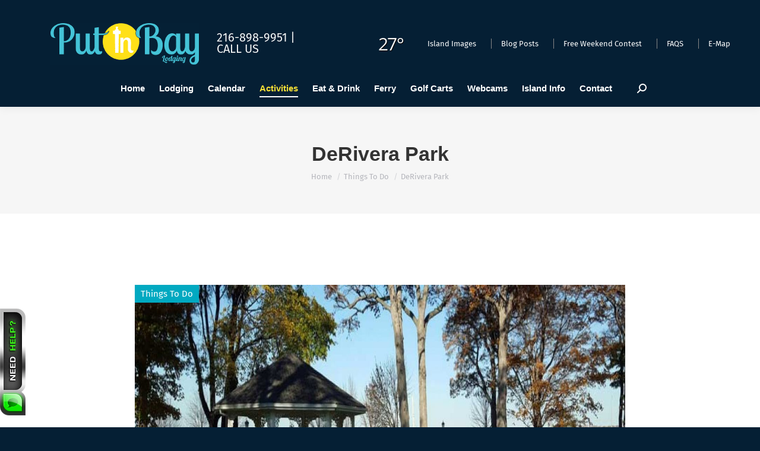

--- FILE ---
content_type: application/javascript; charset=UTF-8
request_url: https://putinbaylodging.com/wp-content/cache/min/1/wp-content/themes/putinbay/js/putinbay-ajax-js.js?ver=1767733489
body_size: -268
content:
var $=jQuery.noConflict();var data="";$(function(){var count=2;var window_scroll=function(){if(typeof total!=="undefined"){if($(window).scrollTop()+$('footer').outerHeight()+$(".page_desc").outerHeight()>$(document).height()-$(window).height()-600){if(count>total){return!1}else{if(monthly_archive==0){$('<div class="loader" style="text-align: center;"><img src="'+img_load+'"/></div>').insertBefore(".page_desc");$(window).off('scroll',window_scroll);$('.loader').show('fast');data="action="+action+"&page_no="+count;if(typeof post_type!=="undefined")
data="action="+action+"&page_no="+count+"&p_type="+post_type;$.ajax({url:dtLocal.ajaxurl,type:'POST',data:data,success:function(html){if(html!='')
$(".grid_list_post_content_wrap").append(html);$('.loader').hide();$('.loader').remove();$(window).scroll(window_scroll)}});count++}}}}};$(window).scroll(window_scroll)})

--- FILE ---
content_type: application/javascript; charset=utf-8
request_url: https://image.providesupport.com/js/1xmu3i1l2eyxf10oraa95t49ox/safe-standard.js?ps_h=xMSc&ps_t=1769088029001
body_size: 481
content:
(function(){var p=[4,'safe-standard','xMSc','PUhVGxyOAqt0eohI','scxMSc','cixMSc',50,50,1,1,1,1,1,191,271,'https://messenger.providesupport.com','1xmu3i1l2eyxf10oraa95t49ox','',false,true,true,30,60,'https://image.providesupport.com','1xmu3i1l2eyxf10oraa95t49ox','','',,'bottom:20px;left:0px;','','','','https://vm.providesupport.com/1xmu3i1l2eyxf10oraa95t49ox',false,'width=400px,height=570px','https://vm.providesupport.com/js/starter/starter.js','messengerDefaultSize=width%3A400px%3Bheight%3A570px&showButtonWithCode=false',1739195580126,{"enabled":true,"mode":"next-visit","timeout":30,"period":300,"text":"We are here to help!","background-color":"#ffffff","text-color":"#000000","border-color":"#ffffff"},'http://','https://vm.providesupport.com','','https://vm.providesupport.com/defres/company/messenger/css-js/weightless/298dd3/styles.js','','https://chatapi.providesupport.com/v1/visitor/sids','en',1,false,'Live chat online','Live chat offline','https://admin.providesupport.com','',,,1109019440830,false,true,'https://image.providesupport.com/image/1xmu3i1l2eyxf10oraa95t49ox/online-403902446.gif','https://image.providesupport.com/image/1xmu3i1l2eyxf10oraa95t49ox/offline-971672340.gif','43','180','43','180','',,,,,,];var w=window,d=document;w.psRSS?w.psRSS(p):(w.psPDSS||(w.psPDSS=[]),w.psPDSS.push(p));var s=d.createElement('script');s.src='https://image.providesupport.com/sjs/static.js';d.body.appendChild(s)})()